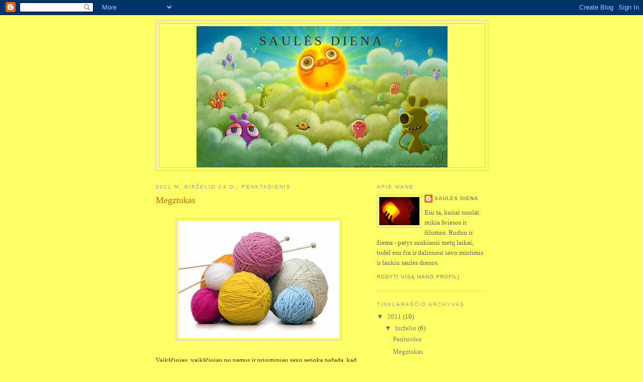

--- FILE ---
content_type: text/html; charset=UTF-8
request_url: https://saulesdiena.blogspot.com/2011/06/megztukas.html
body_size: 8273
content:
<!DOCTYPE html>
<html dir='ltr'>
<head>
<link href='https://www.blogger.com/static/v1/widgets/2944754296-widget_css_bundle.css' rel='stylesheet' type='text/css'/>
<meta content='text/html; charset=UTF-8' http-equiv='Content-Type'/>
<meta content='blogger' name='generator'/>
<link href='https://saulesdiena.blogspot.com/favicon.ico' rel='icon' type='image/x-icon'/>
<link href='http://saulesdiena.blogspot.com/2011/06/megztukas.html' rel='canonical'/>
<link rel="alternate" type="application/atom+xml" title="Saulės diena - Atom" href="https://saulesdiena.blogspot.com/feeds/posts/default" />
<link rel="alternate" type="application/rss+xml" title="Saulės diena - RSS" href="https://saulesdiena.blogspot.com/feeds/posts/default?alt=rss" />
<link rel="service.post" type="application/atom+xml" title="Saulės diena - Atom" href="https://www.blogger.com/feeds/5954192813984287415/posts/default" />

<link rel="alternate" type="application/atom+xml" title="Saulės diena - Atom" href="https://saulesdiena.blogspot.com/feeds/3093613111006969978/comments/default" />
<!--Can't find substitution for tag [blog.ieCssRetrofitLinks]-->
<link href='https://blogger.googleusercontent.com/img/b/R29vZ2xl/AVvXsEgTmm32fR3ugCojkHRtwLLm-Tlm1IY2eUEVjnWN0Mb1SIuN_FFiwebzv1hY60M0C6BAo86Sr0qVH9vW3dmVLNUwa7N0HF3wUxp6JtN5-WE2hHhzsfuT2IFDMKL_RcdjOAt6ZfAym8Y1h4Z8/s320/kntting1.jpg' rel='image_src'/>
<meta content='http://saulesdiena.blogspot.com/2011/06/megztukas.html' property='og:url'/>
<meta content='Megztukas' property='og:title'/>
<meta content='Vaikščiojau, vaikščiojau po namus ir prisiminiau savo senoką pažadą, kad būdama nėščia pradėsiu rimtai megzti. Na, kadangi nėštumas (o ir to...' property='og:description'/>
<meta content='https://blogger.googleusercontent.com/img/b/R29vZ2xl/AVvXsEgTmm32fR3ugCojkHRtwLLm-Tlm1IY2eUEVjnWN0Mb1SIuN_FFiwebzv1hY60M0C6BAo86Sr0qVH9vW3dmVLNUwa7N0HF3wUxp6JtN5-WE2hHhzsfuT2IFDMKL_RcdjOAt6ZfAym8Y1h4Z8/w1200-h630-p-k-no-nu/kntting1.jpg' property='og:image'/>
<title>Saulės diena: Megztukas</title>
<style id='page-skin-1' type='text/css'><!--
/*
-----------------------------------------------
Blogger Template Style
Name:     Minima
Date:     26 Feb 2004
Updated by: Blogger Team
----------------------------------------------- */
/* Use this with templates/template-twocol.html */
body {
background:#ffff66;
margin:0;
color:#4c2600;
font:x-small Georgia Serif;
font-size/* */:/**/small;
font-size: /**/small;
text-align: center;
}
a:link {
color:#7f7f7f;
text-decoration:none;
}
a:visited {
color:#999999;
text-decoration:none;
}
a:hover {
color:#cc6600;
text-decoration:underline;
}
a img {
border-width:0;
}
/* Header
-----------------------------------------------
*/
#header-wrapper {
width:660px;
margin:0 auto 10px;
border:1px solid #cccccc;
}
#header-inner {
background-position: center;
margin-left: auto;
margin-right: auto;
}
#header {
margin: 5px;
border: 1px solid #cccccc;
text-align: center;
color:#4c2600;
}
#header h1 {
margin:5px 5px 0;
padding:15px 20px .25em;
line-height:1.2em;
text-transform:uppercase;
letter-spacing:.2em;
font: normal normal 200% Georgia, Serif;
}
#header a {
color:#4c2600;
text-decoration:none;
}
#header a:hover {
color:#4c2600;
}
#header .description {
margin:0 5px 5px;
padding:0 20px 15px;
max-width:700px;
text-transform:uppercase;
letter-spacing:.2em;
line-height: 1.4em;
font: normal normal 78% 'Trebuchet MS', Trebuchet, Arial, Verdana, Sans-serif;
color: #999999;
}
#header img {
margin-left: auto;
margin-right: auto;
}
/* Outer-Wrapper
----------------------------------------------- */
#outer-wrapper {
width: 660px;
margin:0 auto;
padding:10px;
text-align:left;
font: normal normal 100% Georgia, Serif;
}
#main-wrapper {
width: 410px;
float: left;
word-wrap: break-word; /* fix for long text breaking sidebar float in IE */
overflow: hidden;     /* fix for long non-text content breaking IE sidebar float */
}
#sidebar-wrapper {
width: 220px;
float: right;
word-wrap: break-word; /* fix for long text breaking sidebar float in IE */
overflow: hidden;      /* fix for long non-text content breaking IE sidebar float */
}
/* Headings
----------------------------------------------- */
h2 {
margin:1.5em 0 .75em;
font:normal normal 78% 'Trebuchet MS',Trebuchet,Arial,Verdana,Sans-serif;
line-height: 1.4em;
text-transform:uppercase;
letter-spacing:.2em;
color:#999999;
}
/* Posts
-----------------------------------------------
*/
h2.date-header {
margin:1.5em 0 .5em;
}
.post {
margin:.5em 0 1.5em;
border-bottom:1px dotted #cccccc;
padding-bottom:1.5em;
}
.post h3 {
margin:.25em 0 0;
padding:0 0 4px;
font-size:140%;
font-weight:normal;
line-height:1.4em;
color:#cc6600;
}
.post h3 a, .post h3 a:visited, .post h3 strong {
display:block;
text-decoration:none;
color:#cc6600;
font-weight:normal;
}
.post h3 strong, .post h3 a:hover {
color:#4c2600;
}
.post-body {
margin:0 0 .75em;
line-height:1.6em;
}
.post-body blockquote {
line-height:1.3em;
}
.post-footer {
margin: .75em 0;
color:#999999;
text-transform:uppercase;
letter-spacing:.1em;
font: normal normal 78% 'Trebuchet MS', Trebuchet, Arial, Verdana, Sans-serif;
line-height: 1.4em;
}
.comment-link {
margin-left:.6em;
}
.post img, table.tr-caption-container {
padding:4px;
border:1px solid #cccccc;
}
.tr-caption-container img {
border: none;
padding: 0;
}
.post blockquote {
margin:1em 20px;
}
.post blockquote p {
margin:.75em 0;
}
/* Comments
----------------------------------------------- */
#comments h4 {
margin:1em 0;
font-weight: bold;
line-height: 1.4em;
text-transform:uppercase;
letter-spacing:.2em;
color: #999999;
}
#comments-block {
margin:1em 0 1.5em;
line-height:1.6em;
}
#comments-block .comment-author {
margin:.5em 0;
}
#comments-block .comment-body {
margin:.25em 0 0;
}
#comments-block .comment-footer {
margin:-.25em 0 2em;
line-height: 1.4em;
text-transform:uppercase;
letter-spacing:.1em;
}
#comments-block .comment-body p {
margin:0 0 .75em;
}
.deleted-comment {
font-style:italic;
color:gray;
}
#blog-pager-newer-link {
float: left;
}
#blog-pager-older-link {
float: right;
}
#blog-pager {
text-align: center;
}
.feed-links {
clear: both;
line-height: 2.5em;
}
/* Sidebar Content
----------------------------------------------- */
.sidebar {
color: #666666;
line-height: 1.5em;
}
.sidebar ul {
list-style:none;
margin:0 0 0;
padding:0 0 0;
}
.sidebar li {
margin:0;
padding-top:0;
padding-right:0;
padding-bottom:.25em;
padding-left:15px;
text-indent:-15px;
line-height:1.5em;
}
.sidebar .widget, .main .widget {
border-bottom:1px dotted #cccccc;
margin:0 0 1.5em;
padding:0 0 1.5em;
}
.main .Blog {
border-bottom-width: 0;
}
/* Profile
----------------------------------------------- */
.profile-img {
float: left;
margin-top: 0;
margin-right: 5px;
margin-bottom: 5px;
margin-left: 0;
padding: 4px;
border: 1px solid #cccccc;
}
.profile-data {
margin:0;
text-transform:uppercase;
letter-spacing:.1em;
font: normal normal 78% 'Trebuchet MS', Trebuchet, Arial, Verdana, Sans-serif;
color: #999999;
font-weight: bold;
line-height: 1.6em;
}
.profile-datablock {
margin:.5em 0 .5em;
}
.profile-textblock {
margin: 0.5em 0;
line-height: 1.6em;
}
.profile-link {
font: normal normal 78% 'Trebuchet MS', Trebuchet, Arial, Verdana, Sans-serif;
text-transform: uppercase;
letter-spacing: .1em;
}
/* Footer
----------------------------------------------- */
#footer {
width:660px;
clear:both;
margin:0 auto;
padding-top:15px;
line-height: 1.6em;
text-transform:uppercase;
letter-spacing:.1em;
text-align: center;
}

--></style>
<link href='https://www.blogger.com/dyn-css/authorization.css?targetBlogID=5954192813984287415&amp;zx=0f14edac-488a-47c4-bea1-2022a3004d87' media='none' onload='if(media!=&#39;all&#39;)media=&#39;all&#39;' rel='stylesheet'/><noscript><link href='https://www.blogger.com/dyn-css/authorization.css?targetBlogID=5954192813984287415&amp;zx=0f14edac-488a-47c4-bea1-2022a3004d87' rel='stylesheet'/></noscript>
<meta name='google-adsense-platform-account' content='ca-host-pub-1556223355139109'/>
<meta name='google-adsense-platform-domain' content='blogspot.com'/>

</head>
<body>
<div class='navbar section' id='navbar'><div class='widget Navbar' data-version='1' id='Navbar1'><script type="text/javascript">
    function setAttributeOnload(object, attribute, val) {
      if(window.addEventListener) {
        window.addEventListener('load',
          function(){ object[attribute] = val; }, false);
      } else {
        window.attachEvent('onload', function(){ object[attribute] = val; });
      }
    }
  </script>
<div id="navbar-iframe-container"></div>
<script type="text/javascript" src="https://apis.google.com/js/platform.js"></script>
<script type="text/javascript">
      gapi.load("gapi.iframes:gapi.iframes.style.bubble", function() {
        if (gapi.iframes && gapi.iframes.getContext) {
          gapi.iframes.getContext().openChild({
              url: 'https://www.blogger.com/navbar/5954192813984287415?po\x3d3093613111006969978\x26origin\x3dhttps://saulesdiena.blogspot.com',
              where: document.getElementById("navbar-iframe-container"),
              id: "navbar-iframe"
          });
        }
      });
    </script><script type="text/javascript">
(function() {
var script = document.createElement('script');
script.type = 'text/javascript';
script.src = '//pagead2.googlesyndication.com/pagead/js/google_top_exp.js';
var head = document.getElementsByTagName('head')[0];
if (head) {
head.appendChild(script);
}})();
</script>
</div></div>
<div id='outer-wrapper'><div id='wrap2'>
<!-- skip links for text browsers -->
<span id='skiplinks' style='display:none;'>
<a href='#main'>skip to main </a> |
      <a href='#sidebar'>skip to sidebar</a>
</span>
<div id='header-wrapper'>
<div class='header section' id='header'><div class='widget Header' data-version='1' id='Header1'>
<div id="header-inner" style="background-image: url(&quot;//3.bp.blogspot.com/_OZeAUtk2_EY/Stgrpkl-0hI/AAAAAAAAADY/xkVIQCt7Abw/S1600-R/paveiksliukas+su+saule.jpg&quot;); background-position: left; width: 500px; min-height: 281px; _height: 281px; background-repeat: no-repeat; ">
<div class='titlewrapper' style='background: transparent'>
<h1 class='title' style='background: transparent; border-width: 0px'>
<a href='https://saulesdiena.blogspot.com/'>
Saulės diena
</a>
</h1>
</div>
<div class='descriptionwrapper'>
<p class='description'><span>
</span></p>
</div>
</div>
</div></div>
</div>
<div id='content-wrapper'>
<div id='crosscol-wrapper' style='text-align:center'>
<div class='crosscol no-items section' id='crosscol'></div>
</div>
<div id='main-wrapper'>
<div class='main section' id='main'><div class='widget Blog' data-version='1' id='Blog1'>
<div class='blog-posts hfeed'>

          <div class="date-outer">
        
<h2 class='date-header'><span>2011 m. birželio 24 d., penktadienis</span></h2>

          <div class="date-posts">
        
<div class='post-outer'>
<div class='post hentry uncustomized-post-template' itemprop='blogPost' itemscope='itemscope' itemtype='http://schema.org/BlogPosting'>
<meta content='https://blogger.googleusercontent.com/img/b/R29vZ2xl/AVvXsEgTmm32fR3ugCojkHRtwLLm-Tlm1IY2eUEVjnWN0Mb1SIuN_FFiwebzv1hY60M0C6BAo86Sr0qVH9vW3dmVLNUwa7N0HF3wUxp6JtN5-WE2hHhzsfuT2IFDMKL_RcdjOAt6ZfAym8Y1h4Z8/s320/kntting1.jpg' itemprop='image_url'/>
<meta content='5954192813984287415' itemprop='blogId'/>
<meta content='3093613111006969978' itemprop='postId'/>
<a name='3093613111006969978'></a>
<h3 class='post-title entry-title' itemprop='name'>
Megztukas
</h3>
<div class='post-header'>
<div class='post-header-line-1'></div>
</div>
<div class='post-body entry-content' id='post-body-3093613111006969978' itemprop='description articleBody'>
<br><a href="https://blogger.googleusercontent.com/img/b/R29vZ2xl/AVvXsEgTmm32fR3ugCojkHRtwLLm-Tlm1IY2eUEVjnWN0Mb1SIuN_FFiwebzv1hY60M0C6BAo86Sr0qVH9vW3dmVLNUwa7N0HF3wUxp6JtN5-WE2hHhzsfuT2IFDMKL_RcdjOAt6ZfAym8Y1h4Z8/s1600/kntting1.jpg" onblur="try {parent.deselectBloggerImageGracefully();} catch(e) {}"><img alt="" border="0" id="BLOGGER_PHOTO_ID_5621887541945407154" src="https://blogger.googleusercontent.com/img/b/R29vZ2xl/AVvXsEgTmm32fR3ugCojkHRtwLLm-Tlm1IY2eUEVjnWN0Mb1SIuN_FFiwebzv1hY60M0C6BAo86Sr0qVH9vW3dmVLNUwa7N0HF3wUxp6JtN5-WE2hHhzsfuT2IFDMKL_RcdjOAt6ZfAym8Y1h4Z8/s320/kntting1.jpg" style="display:block; margin:0px auto 10px; text-align:center;cursor:pointer; cursor:hand;width: 320px; height: 232px;" /></a><br />Vaikščiojau, vaikščiojau po namus ir prisiminiau savo senoką pažadą, kad būdama nėščia pradėsiu rimtai megzti. Na, kadangi nėštumas (o ir tokios visiškai laisvos dekretinės atostogos, kai galiu laiką skirti tik sau) kaip jau ir eina į pabaigą, tai puoliau bent paskutinėmis dienomis vykdyti savo pažadą. <br /><br />Jau geras pusmetis mėtėsi mano pradėtas mezginys, kuris vėliau turėtų pavirsti mano megztiniu. Tai čiupau ir baigiau tą dalį (nes ji užėmė vienintelius turimus virbalus) ir... pradėjau megzti vaikui megztuką. Tokį mažytį, mažytį. :) Ir mezgasi greitai. Nors tokia iš manęs ir mezgėja - moku porą raštų ir tiek. O dėl visokių <span style="font-style:italic;">gudrybių</span>, kaip kaklo "išėmimas" ar pan. konsultuojuosi su geresnėmis savo šeimos mezgėjomis - mama ir sese. <br /><br />Tikiuosi, kad iki gimdymo dar spėsiu tą vaikišką megztuką pabaigti. O jei ne, tai gal irgi ne bėda, juk megztuko jam tikrai prireiks ne tik gimdymo namuose. <br /><br />Pasigyriau, o dabar atgal prie darbo - virbalus į rankas ir mezgu toliau. Liko priekio vienos pusės dalis ir rankovytės. Rytoj turiu viską pabaigti, susiūti ir dar ant megztuko prisiūti mašinyčių aplikacijas. :)
<div style='clear: both;'></div>
</div>
<div class='post-footer'>
<div class='post-footer-line post-footer-line-1'>
<span class='post-author vcard'>
Pranešimą parašė
<span class='fn' itemprop='author' itemscope='itemscope' itemtype='http://schema.org/Person'>
<meta content='https://www.blogger.com/profile/14371496086365982722' itemprop='url'/>
<a class='g-profile' href='https://www.blogger.com/profile/14371496086365982722' rel='author' title='author profile'>
<span itemprop='name'>Saulės diena</span>
</a>
</span>
</span>
<span class='post-timestamp'>
ties
<meta content='http://saulesdiena.blogspot.com/2011/06/megztukas.html' itemprop='url'/>
<a class='timestamp-link' href='https://saulesdiena.blogspot.com/2011/06/megztukas.html' rel='bookmark' title='permanent link'><abbr class='published' itemprop='datePublished' title='2011-06-24T23:31:00+03:00'>11:31 popiet</abbr></a>
</span>
<span class='post-comment-link'>
</span>
<span class='post-icons'>
<span class='item-control blog-admin pid-335639424'>
<a href='https://www.blogger.com/post-edit.g?blogID=5954192813984287415&postID=3093613111006969978&from=pencil' title='Redaguoti pranešimą'>
<img alt='' class='icon-action' height='18' src='https://resources.blogblog.com/img/icon18_edit_allbkg.gif' width='18'/>
</a>
</span>
</span>
<div class='post-share-buttons goog-inline-block'>
</div>
</div>
<div class='post-footer-line post-footer-line-2'>
<span class='post-labels'>
</span>
</div>
<div class='post-footer-line post-footer-line-3'>
<span class='post-location'>
</span>
</div>
</div>
</div>
<div class='comments' id='comments'>
<a name='comments'></a>
<h4>Komentarų nėra:</h4>
<div id='Blog1_comments-block-wrapper'>
<dl class='avatar-comment-indent' id='comments-block'>
</dl>
</div>
<p class='comment-footer'>
<div class='comment-form'>
<a name='comment-form'></a>
<h4 id='comment-post-message'>Rašyti komentarą</h4>
<p>
</p>
<a href='https://www.blogger.com/comment/frame/5954192813984287415?po=3093613111006969978&hl=lt&saa=85391&origin=https://saulesdiena.blogspot.com' id='comment-editor-src'></a>
<iframe allowtransparency='true' class='blogger-iframe-colorize blogger-comment-from-post' frameborder='0' height='410px' id='comment-editor' name='comment-editor' src='' width='100%'></iframe>
<script src='https://www.blogger.com/static/v1/jsbin/2830521187-comment_from_post_iframe.js' type='text/javascript'></script>
<script type='text/javascript'>
      BLOG_CMT_createIframe('https://www.blogger.com/rpc_relay.html');
    </script>
</div>
</p>
</div>
</div>

        </div></div>
      
</div>
<div class='blog-pager' id='blog-pager'>
<span id='blog-pager-newer-link'>
<a class='blog-pager-newer-link' href='https://saulesdiena.blogspot.com/2011/06/pasiruosus.html' id='Blog1_blog-pager-newer-link' title='Naujesnis pranešimas'>Naujesnis pranešimas</a>
</span>
<span id='blog-pager-older-link'>
<a class='blog-pager-older-link' href='https://saulesdiena.blogspot.com/2011/06/paskutines-dienos.html' id='Blog1_blog-pager-older-link' title='Senesnis pranešimas'>Senesnis pranešimas</a>
</span>
<a class='home-link' href='https://saulesdiena.blogspot.com/'>Pradinis puslapis</a>
</div>
<div class='clear'></div>
<div class='post-feeds'>
<div class='feed-links'>
Užsisakykite:
<a class='feed-link' href='https://saulesdiena.blogspot.com/feeds/3093613111006969978/comments/default' target='_blank' type='application/atom+xml'>Rašyti komentarus (Atom)</a>
</div>
</div>
</div></div>
</div>
<div id='sidebar-wrapper'>
<div class='sidebar section' id='sidebar'><div class='widget Profile' data-version='1' id='Profile1'>
<h2>Apie mane</h2>
<div class='widget-content'>
<a href='https://www.blogger.com/profile/14371496086365982722'><img alt='Mano nuotrauka' class='profile-img' height='56' src='//blogger.googleusercontent.com/img/b/R29vZ2xl/AVvXsEhYLAauIyAysXulKIOaWFztnKnXc82NztXY5K3IlMf7Y7JXaOrPmePLWXf0LUsm9twwbibyraoRkil-3yH0vtgCVLnSam3lSVOoVBbH48ZG_EmnQE8949R-PSikgOY3Jg/s220/suckuk-sun-jar-.jpg' width='80'/></a>
<dl class='profile-datablock'>
<dt class='profile-data'>
<a class='profile-name-link g-profile' href='https://www.blogger.com/profile/14371496086365982722' rel='author' style='background-image: url(//www.blogger.com/img/logo-16.png);'>
Saulės diena
</a>
</dt>
<dd class='profile-textblock'>Esu ta, kuriai nuolat reikia šviesos ir šilumos. Ruduo ir žiema - patys sunkiausi metų laikai, todėl esu čia ir dalinuosi savo mintimis ir laukiu saulės dienos.</dd>
</dl>
<a class='profile-link' href='https://www.blogger.com/profile/14371496086365982722' rel='author'>Rodyti visą mano profilį</a>
<div class='clear'></div>
</div>
</div><div class='widget BlogArchive' data-version='1' id='BlogArchive1'>
<h2>Tinklaraščio archyvas</h2>
<div class='widget-content'>
<div id='ArchiveList'>
<div id='BlogArchive1_ArchiveList'>
<ul class='hierarchy'>
<li class='archivedate expanded'>
<a class='toggle' href='javascript:void(0)'>
<span class='zippy toggle-open'>

        &#9660;&#160;
      
</span>
</a>
<a class='post-count-link' href='https://saulesdiena.blogspot.com/2011/'>
2011
</a>
<span class='post-count' dir='ltr'>(10)</span>
<ul class='hierarchy'>
<li class='archivedate expanded'>
<a class='toggle' href='javascript:void(0)'>
<span class='zippy toggle-open'>

        &#9660;&#160;
      
</span>
</a>
<a class='post-count-link' href='https://saulesdiena.blogspot.com/2011/06/'>
birželio
</a>
<span class='post-count' dir='ltr'>(6)</span>
<ul class='posts'>
<li><a href='https://saulesdiena.blogspot.com/2011/06/pasiruosus.html'>Pasiruošus</a></li>
<li><a href='https://saulesdiena.blogspot.com/2011/06/megztukas.html'>Megztukas</a></li>
<li><a href='https://saulesdiena.blogspot.com/2011/06/paskutines-dienos.html'>Paskutinės dienos</a></li>
<li><a href='https://saulesdiena.blogspot.com/2011/06/stebuklelis.html'>Stebuklėlis</a></li>
<li><a href='https://saulesdiena.blogspot.com/2011/06/procesas-o-ne-rezultatas.html'>Procesas, o ne rezultatas?</a></li>
<li><a href='https://saulesdiena.blogspot.com/2011/06/naujas-gyvenimo-lapas.html'>Naujas gyvenimo lapas</a></li>
</ul>
</li>
</ul>
<ul class='hierarchy'>
<li class='archivedate collapsed'>
<a class='toggle' href='javascript:void(0)'>
<span class='zippy'>

        &#9658;&#160;
      
</span>
</a>
<a class='post-count-link' href='https://saulesdiena.blogspot.com/2011/04/'>
balandžio
</a>
<span class='post-count' dir='ltr'>(4)</span>
</li>
</ul>
</li>
</ul>
<ul class='hierarchy'>
<li class='archivedate collapsed'>
<a class='toggle' href='javascript:void(0)'>
<span class='zippy'>

        &#9658;&#160;
      
</span>
</a>
<a class='post-count-link' href='https://saulesdiena.blogspot.com/2010/'>
2010
</a>
<span class='post-count' dir='ltr'>(11)</span>
<ul class='hierarchy'>
<li class='archivedate collapsed'>
<a class='toggle' href='javascript:void(0)'>
<span class='zippy'>

        &#9658;&#160;
      
</span>
</a>
<a class='post-count-link' href='https://saulesdiena.blogspot.com/2010/05/'>
gegužės
</a>
<span class='post-count' dir='ltr'>(2)</span>
</li>
</ul>
<ul class='hierarchy'>
<li class='archivedate collapsed'>
<a class='toggle' href='javascript:void(0)'>
<span class='zippy'>

        &#9658;&#160;
      
</span>
</a>
<a class='post-count-link' href='https://saulesdiena.blogspot.com/2010/04/'>
balandžio
</a>
<span class='post-count' dir='ltr'>(1)</span>
</li>
</ul>
<ul class='hierarchy'>
<li class='archivedate collapsed'>
<a class='toggle' href='javascript:void(0)'>
<span class='zippy'>

        &#9658;&#160;
      
</span>
</a>
<a class='post-count-link' href='https://saulesdiena.blogspot.com/2010/01/'>
sausio
</a>
<span class='post-count' dir='ltr'>(8)</span>
</li>
</ul>
</li>
</ul>
<ul class='hierarchy'>
<li class='archivedate collapsed'>
<a class='toggle' href='javascript:void(0)'>
<span class='zippy'>

        &#9658;&#160;
      
</span>
</a>
<a class='post-count-link' href='https://saulesdiena.blogspot.com/2009/'>
2009
</a>
<span class='post-count' dir='ltr'>(20)</span>
<ul class='hierarchy'>
<li class='archivedate collapsed'>
<a class='toggle' href='javascript:void(0)'>
<span class='zippy'>

        &#9658;&#160;
      
</span>
</a>
<a class='post-count-link' href='https://saulesdiena.blogspot.com/2009/12/'>
gruodžio
</a>
<span class='post-count' dir='ltr'>(6)</span>
</li>
</ul>
<ul class='hierarchy'>
<li class='archivedate collapsed'>
<a class='toggle' href='javascript:void(0)'>
<span class='zippy'>

        &#9658;&#160;
      
</span>
</a>
<a class='post-count-link' href='https://saulesdiena.blogspot.com/2009/11/'>
lapkričio
</a>
<span class='post-count' dir='ltr'>(8)</span>
</li>
</ul>
<ul class='hierarchy'>
<li class='archivedate collapsed'>
<a class='toggle' href='javascript:void(0)'>
<span class='zippy'>

        &#9658;&#160;
      
</span>
</a>
<a class='post-count-link' href='https://saulesdiena.blogspot.com/2009/10/'>
spalio
</a>
<span class='post-count' dir='ltr'>(6)</span>
</li>
</ul>
</li>
</ul>
</div>
</div>
<div class='clear'></div>
</div>
</div><div class='widget HTML' data-version='1' id='HTML1'>
<div class='widget-content'>
<br/>
<a href="http://saulesdiena.blogspot.com" target="_blank"> 
<img border="0" alt="Lietuvos logo" src="https://lh3.googleusercontent.com/blogger_img_proxy/AEn0k_sOgHfN52jzfDlBK1yL2oDoh1-SDVfhyqge7PqZzRsHptb7bkztOUGBZQ9qsFdH2z1bb0ukZNImaWpcMWXt0fFIEFUcTaBSpQ2MDVhiC5BYRXeTMENmy1D2_GB_sS-fUbCBhWl4qQ=s0-d"> </a>
<br/><br/><br/><br/>
<script src="//scripts.widgethost.com/pax/counter.js?counter=ctr-o8kithmp00"></script>
<noscript><a href="http://www.pax.com/free-counters.html"><img border="0" alt="Free Hit Counter" src="https://lh3.googleusercontent.com/blogger_img_proxy/AEn0k_uxV_uNT_cK5NYHJvjNTB-VmTGfsBG2r8r1IVX2gwx4mCJfIy8_3bLieo9Hn2jPdemRvO32NaPqp14Zr-hWquSCLe00EgssK2TRlzBZw2CY25miwzlhoRLettvcawA6x8XaOIDtR4-E4w=s0-d"></a></noscript>

<!-- Tab Code Start -->
<!-- Tab Code End -->
</div>
<div class='clear'></div>
</div></div>
</div>
<!-- spacer for skins that want sidebar and main to be the same height-->
<div class='clear'>&#160;</div>
</div>
<!-- end content-wrapper -->
<div id='footer-wrapper'>
<div class='footer no-items section' id='footer'></div>
</div>
</div></div>
<!-- end outer-wrapper -->

<script type="text/javascript" src="https://www.blogger.com/static/v1/widgets/2028843038-widgets.js"></script>
<script type='text/javascript'>
window['__wavt'] = 'AOuZoY51fAzmx9Du1vHkt8YN1HHxAvvagQ:1769099975451';_WidgetManager._Init('//www.blogger.com/rearrange?blogID\x3d5954192813984287415','//saulesdiena.blogspot.com/2011/06/megztukas.html','5954192813984287415');
_WidgetManager._SetDataContext([{'name': 'blog', 'data': {'blogId': '5954192813984287415', 'title': 'Saul\u0117s diena', 'url': 'https://saulesdiena.blogspot.com/2011/06/megztukas.html', 'canonicalUrl': 'http://saulesdiena.blogspot.com/2011/06/megztukas.html', 'homepageUrl': 'https://saulesdiena.blogspot.com/', 'searchUrl': 'https://saulesdiena.blogspot.com/search', 'canonicalHomepageUrl': 'http://saulesdiena.blogspot.com/', 'blogspotFaviconUrl': 'https://saulesdiena.blogspot.com/favicon.ico', 'bloggerUrl': 'https://www.blogger.com', 'hasCustomDomain': false, 'httpsEnabled': true, 'enabledCommentProfileImages': true, 'gPlusViewType': 'FILTERED_POSTMOD', 'adultContent': false, 'analyticsAccountNumber': '', 'encoding': 'UTF-8', 'locale': 'lt', 'localeUnderscoreDelimited': 'lt', 'languageDirection': 'ltr', 'isPrivate': false, 'isMobile': false, 'isMobileRequest': false, 'mobileClass': '', 'isPrivateBlog': false, 'isDynamicViewsAvailable': true, 'feedLinks': '\x3clink rel\x3d\x22alternate\x22 type\x3d\x22application/atom+xml\x22 title\x3d\x22Saul\u0117s diena - Atom\x22 href\x3d\x22https://saulesdiena.blogspot.com/feeds/posts/default\x22 /\x3e\n\x3clink rel\x3d\x22alternate\x22 type\x3d\x22application/rss+xml\x22 title\x3d\x22Saul\u0117s diena - RSS\x22 href\x3d\x22https://saulesdiena.blogspot.com/feeds/posts/default?alt\x3drss\x22 /\x3e\n\x3clink rel\x3d\x22service.post\x22 type\x3d\x22application/atom+xml\x22 title\x3d\x22Saul\u0117s diena - Atom\x22 href\x3d\x22https://www.blogger.com/feeds/5954192813984287415/posts/default\x22 /\x3e\n\n\x3clink rel\x3d\x22alternate\x22 type\x3d\x22application/atom+xml\x22 title\x3d\x22Saul\u0117s diena - Atom\x22 href\x3d\x22https://saulesdiena.blogspot.com/feeds/3093613111006969978/comments/default\x22 /\x3e\n', 'meTag': '', 'adsenseHostId': 'ca-host-pub-1556223355139109', 'adsenseHasAds': false, 'adsenseAutoAds': false, 'boqCommentIframeForm': true, 'loginRedirectParam': '', 'view': '', 'dynamicViewsCommentsSrc': '//www.blogblog.com/dynamicviews/4224c15c4e7c9321/js/comments.js', 'dynamicViewsScriptSrc': '//www.blogblog.com/dynamicviews/6e0d22adcfa5abea', 'plusOneApiSrc': 'https://apis.google.com/js/platform.js', 'disableGComments': true, 'interstitialAccepted': false, 'sharing': {'platforms': [{'name': 'Gauti nuorod\u0105', 'key': 'link', 'shareMessage': 'Gauti nuorod\u0105', 'target': ''}, {'name': '\u201eFacebook\u201c', 'key': 'facebook', 'shareMessage': 'Bendrinti sistemoje \u201e\u201eFacebook\u201c\u201c', 'target': 'facebook'}, {'name': 'BlogThis!', 'key': 'blogThis', 'shareMessage': 'BlogThis!', 'target': 'blog'}, {'name': 'X', 'key': 'twitter', 'shareMessage': 'Bendrinti sistemoje \u201eX\u201c', 'target': 'twitter'}, {'name': 'Pinterest', 'key': 'pinterest', 'shareMessage': 'Bendrinti sistemoje \u201ePinterest\u201c', 'target': 'pinterest'}, {'name': 'El.\xa0pa\u0161tas', 'key': 'email', 'shareMessage': 'El.\xa0pa\u0161tas', 'target': 'email'}], 'disableGooglePlus': true, 'googlePlusShareButtonWidth': 0, 'googlePlusBootstrap': '\x3cscript type\x3d\x22text/javascript\x22\x3ewindow.___gcfg \x3d {\x27lang\x27: \x27lt\x27};\x3c/script\x3e'}, 'hasCustomJumpLinkMessage': false, 'jumpLinkMessage': 'Skaityti daugiau', 'pageType': 'item', 'postId': '3093613111006969978', 'postImageThumbnailUrl': 'https://blogger.googleusercontent.com/img/b/R29vZ2xl/AVvXsEgTmm32fR3ugCojkHRtwLLm-Tlm1IY2eUEVjnWN0Mb1SIuN_FFiwebzv1hY60M0C6BAo86Sr0qVH9vW3dmVLNUwa7N0HF3wUxp6JtN5-WE2hHhzsfuT2IFDMKL_RcdjOAt6ZfAym8Y1h4Z8/s72-c/kntting1.jpg', 'postImageUrl': 'https://blogger.googleusercontent.com/img/b/R29vZ2xl/AVvXsEgTmm32fR3ugCojkHRtwLLm-Tlm1IY2eUEVjnWN0Mb1SIuN_FFiwebzv1hY60M0C6BAo86Sr0qVH9vW3dmVLNUwa7N0HF3wUxp6JtN5-WE2hHhzsfuT2IFDMKL_RcdjOAt6ZfAym8Y1h4Z8/s320/kntting1.jpg', 'pageName': 'Megztukas', 'pageTitle': 'Saul\u0117s diena: Megztukas'}}, {'name': 'features', 'data': {}}, {'name': 'messages', 'data': {'edit': 'Redaguoti', 'linkCopiedToClipboard': 'Nuoroda nukopijuota \u012f i\u0161karpin\u0119.', 'ok': 'Gerai', 'postLink': 'Paskelbti nuorod\u0105'}}, {'name': 'template', 'data': {'isResponsive': false, 'isAlternateRendering': false, 'isCustom': false}}, {'name': 'view', 'data': {'classic': {'name': 'classic', 'url': '?view\x3dclassic'}, 'flipcard': {'name': 'flipcard', 'url': '?view\x3dflipcard'}, 'magazine': {'name': 'magazine', 'url': '?view\x3dmagazine'}, 'mosaic': {'name': 'mosaic', 'url': '?view\x3dmosaic'}, 'sidebar': {'name': 'sidebar', 'url': '?view\x3dsidebar'}, 'snapshot': {'name': 'snapshot', 'url': '?view\x3dsnapshot'}, 'timeslide': {'name': 'timeslide', 'url': '?view\x3dtimeslide'}, 'isMobile': false, 'title': 'Megztukas', 'description': 'Vaik\u0161\u010diojau, vaik\u0161\u010diojau po namus ir prisiminiau savo senok\u0105 pa\u017ead\u0105, kad b\u016bdama n\u0117\u0161\u010dia prad\u0117siu rimtai megzti. Na, kadangi n\u0117\u0161tumas (o ir to...', 'featuredImage': 'https://blogger.googleusercontent.com/img/b/R29vZ2xl/AVvXsEgTmm32fR3ugCojkHRtwLLm-Tlm1IY2eUEVjnWN0Mb1SIuN_FFiwebzv1hY60M0C6BAo86Sr0qVH9vW3dmVLNUwa7N0HF3wUxp6JtN5-WE2hHhzsfuT2IFDMKL_RcdjOAt6ZfAym8Y1h4Z8/s320/kntting1.jpg', 'url': 'https://saulesdiena.blogspot.com/2011/06/megztukas.html', 'type': 'item', 'isSingleItem': true, 'isMultipleItems': false, 'isError': false, 'isPage': false, 'isPost': true, 'isHomepage': false, 'isArchive': false, 'isLabelSearch': false, 'postId': 3093613111006969978}}]);
_WidgetManager._RegisterWidget('_NavbarView', new _WidgetInfo('Navbar1', 'navbar', document.getElementById('Navbar1'), {}, 'displayModeFull'));
_WidgetManager._RegisterWidget('_HeaderView', new _WidgetInfo('Header1', 'header', document.getElementById('Header1'), {}, 'displayModeFull'));
_WidgetManager._RegisterWidget('_BlogView', new _WidgetInfo('Blog1', 'main', document.getElementById('Blog1'), {'cmtInteractionsEnabled': false, 'lightboxEnabled': true, 'lightboxModuleUrl': 'https://www.blogger.com/static/v1/jsbin/1250341327-lbx__lt.js', 'lightboxCssUrl': 'https://www.blogger.com/static/v1/v-css/828616780-lightbox_bundle.css'}, 'displayModeFull'));
_WidgetManager._RegisterWidget('_ProfileView', new _WidgetInfo('Profile1', 'sidebar', document.getElementById('Profile1'), {}, 'displayModeFull'));
_WidgetManager._RegisterWidget('_BlogArchiveView', new _WidgetInfo('BlogArchive1', 'sidebar', document.getElementById('BlogArchive1'), {'languageDirection': 'ltr', 'loadingMessage': '\u012ekeliama\x26hellip;'}, 'displayModeFull'));
_WidgetManager._RegisterWidget('_HTMLView', new _WidgetInfo('HTML1', 'sidebar', document.getElementById('HTML1'), {}, 'displayModeFull'));
</script>
</body>
</html>